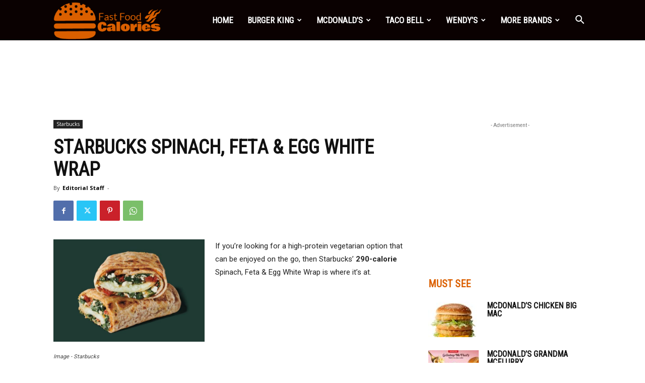

--- FILE ---
content_type: text/html; charset=utf-8
request_url: https://www.google.com/recaptcha/api2/aframe
body_size: 269
content:
<!DOCTYPE HTML><html><head><meta http-equiv="content-type" content="text/html; charset=UTF-8"></head><body><script nonce="qHLyx7ZppDDHZP2j1DnUVA">/** Anti-fraud and anti-abuse applications only. See google.com/recaptcha */ try{var clients={'sodar':'https://pagead2.googlesyndication.com/pagead/sodar?'};window.addEventListener("message",function(a){try{if(a.source===window.parent){var b=JSON.parse(a.data);var c=clients[b['id']];if(c){var d=document.createElement('img');d.src=c+b['params']+'&rc='+(localStorage.getItem("rc::a")?sessionStorage.getItem("rc::b"):"");window.document.body.appendChild(d);sessionStorage.setItem("rc::e",parseInt(sessionStorage.getItem("rc::e")||0)+1);localStorage.setItem("rc::h",'1767560830686');}}}catch(b){}});window.parent.postMessage("_grecaptcha_ready", "*");}catch(b){}</script></body></html>

--- FILE ---
content_type: text/css
request_url: https://www.fastfoodcalories.com/wp-content/tablepress-combined.min.css?ver=279
body_size: 1897
content:
.tablepress{--text-color:#111;--head-text-color:var(--text-color);--head-bg-color:#d9edf7;--odd-text-color:var(--text-color);--odd-bg-color:#fff;--even-text-color:var(--text-color);--even-bg-color:#f9f9f9;--hover-text-color:var(--text-color);--hover-bg-color:#f3f3f3;--border-color:#ddd;--padding:0.5rem;border:none;border-collapse:collapse;border-spacing:0;clear:both;margin:0 auto 1rem;table-layout:auto;width:100%}.tablepress>:not(caption)>*>*{background:none;border:none;box-sizing:border-box;float:none!important;padding:var(--padding);text-align:left;vertical-align:top}.tablepress>:where(thead)+tbody>:where(:not(.child))>*,.tablepress>tbody>*~:where(:not(.child))>*,.tablepress>tfoot>:where(:first-child)>*{border-top:1px solid var(--border-color)}.tablepress>:where(thead,tfoot)>tr>*{background-color:var(--head-bg-color);color:var(--head-text-color);font-weight:700;vertical-align:middle;word-break:normal}.tablepress>:where(tbody)>tr>*{color:var(--text-color)}.tablepress>:where(tbody.row-striping)>:nth-child(odd of :where(:not(.child,.dtrg-group)))+:where(.child)>*,.tablepress>:where(tbody.row-striping)>:nth-child(odd of :where(:not(.child,.dtrg-group)))>*{background-color:var(--odd-bg-color);color:var(--odd-text-color)}.tablepress>:where(tbody.row-striping)>:nth-child(even of :where(:not(.child,.dtrg-group)))+:where(.child)>*,.tablepress>:where(tbody.row-striping)>:nth-child(even of :where(:not(.child,.dtrg-group)))>*{background-color:var(--even-bg-color);color:var(--even-text-color)}.tablepress>.row-hover>tr{content-visibility:auto}.tablepress>.row-hover>tr:has(+.child:hover)>*,.tablepress>.row-hover>tr:hover+:where(.child)>*,.tablepress>.row-hover>tr:where(:not(.dtrg-group)):hover>*{background-color:var(--hover-bg-color);color:var(--hover-text-color)}.tablepress img{border:none;margin:0;max-width:none;padding:0}.tablepress-table-description{clear:both;display:block}.dt-scroll{width:100%}.dt-scroll .tablepress{width:100%!important}div.dt-scroll-body tfoot tr,div.dt-scroll-body thead tr{height:0}div.dt-scroll-body tfoot tr td,div.dt-scroll-body tfoot tr th,div.dt-scroll-body thead tr td,div.dt-scroll-body thead tr th{border-bottom-width:0!important;border-top-width:0!important;height:0!important;padding-bottom:0!important;padding-top:0!important}div.dt-scroll-body tfoot tr td div.dt-scroll-sizing,div.dt-scroll-body tfoot tr th div.dt-scroll-sizing,div.dt-scroll-body thead tr td div.dt-scroll-sizing,div.dt-scroll-body thead tr th div.dt-scroll-sizing{height:0!important;overflow:hidden!important}div.dt-scroll-body>table.dataTable>thead>tr>td,div.dt-scroll-body>table.dataTable>thead>tr>th{overflow:hidden}.tablepress{--head-active-bg-color:#049cdb;--head-active-text-color:var(--head-text-color);--head-sort-arrow-color:var(--head-active-text-color)}.tablepress thead th:active{outline:none}.tablepress thead .dt-orderable-asc .dt-column-order:before,.tablepress thead .dt-ordering-asc .dt-column-order:before{bottom:50%;content:"\25b2"/"";display:block;position:absolute}.tablepress thead .dt-orderable-desc .dt-column-order:after,.tablepress thead .dt-ordering-desc .dt-column-order:after{content:"\25bc"/"";display:block;position:absolute;top:50%}.tablepress thead .dt-orderable-asc .dt-column-order,.tablepress thead .dt-orderable-desc .dt-column-order,.tablepress thead .dt-ordering-asc .dt-column-order,.tablepress thead .dt-ordering-desc .dt-column-order{color:var(--head-sort-arrow-color);font-family:system-ui,-apple-system,Segoe UI,Roboto,Helvetica Neue,Noto Sans,Liberation Sans,Arial,sans-serif!important;font-size:14px;height:24px;line-height:12px;position:relative;width:12px}.tablepress thead .dt-orderable-asc .dt-column-order:after,.tablepress thead .dt-orderable-asc .dt-column-order:before,.tablepress thead .dt-orderable-desc .dt-column-order:after,.tablepress thead .dt-orderable-desc .dt-column-order:before,.tablepress thead .dt-ordering-asc .dt-column-order:after,.tablepress thead .dt-ordering-asc .dt-column-order:before,.tablepress thead .dt-ordering-desc .dt-column-order:after,.tablepress thead .dt-ordering-desc .dt-column-order:before{opacity:.2}.tablepress thead .dt-orderable-asc,.tablepress thead .dt-orderable-desc{cursor:pointer;outline-offset:-2px}.tablepress thead .dt-orderable-asc:hover,.tablepress thead .dt-orderable-desc:hover,.tablepress thead .dt-ordering-asc,.tablepress thead .dt-ordering-desc{background-color:var(--head-active-bg-color);color:var(--head-active-text-color)}.tablepress thead .dt-ordering-asc .dt-column-order:before,.tablepress thead .dt-ordering-desc .dt-column-order:after{opacity:.8}.tablepress tfoot>tr>* .dt-column-footer,.tablepress tfoot>tr>* .dt-column-header,.tablepress thead>tr>* .dt-column-footer,.tablepress thead>tr>* .dt-column-header{align-items:center;display:flex;gap:4px;justify-content:space-between}.tablepress tfoot>tr>* .dt-column-footer .dt-column-title,.tablepress tfoot>tr>* .dt-column-header .dt-column-title,.tablepress thead>tr>* .dt-column-footer .dt-column-title,.tablepress thead>tr>* .dt-column-header .dt-column-title{flex-grow:1}.tablepress tfoot>tr>* .dt-column-footer .dt-column-title:empty,.tablepress tfoot>tr>* .dt-column-header .dt-column-title:empty,.tablepress thead>tr>* .dt-column-footer .dt-column-title:empty,.tablepress thead>tr>* .dt-column-header .dt-column-title:empty{display:none}.tablepress:where(.auto-type-alignment) .dt-right,.tablepress:where(.auto-type-alignment) .dt-type-date,.tablepress:where(.auto-type-alignment) .dt-type-numeric{text-align:right}.tablepress:where(.auto-type-alignment) .dt-right .dt-column-footer,.tablepress:where(.auto-type-alignment) .dt-right .dt-column-header,.tablepress:where(.auto-type-alignment) .dt-type-date .dt-column-footer,.tablepress:where(.auto-type-alignment) .dt-type-date .dt-column-header,.tablepress:where(.auto-type-alignment) .dt-type-numeric .dt-column-footer,.tablepress:where(.auto-type-alignment) .dt-type-numeric .dt-column-header{flex-direction:row-reverse}.dt-container{clear:both;margin-bottom:1rem;position:relative}.dt-container .tablepress{margin-bottom:0}.dt-container .tablepress tfoot:empty{display:none}.dt-container .dt-layout-row{display:flex;flex-direction:row;flex-wrap:wrap;justify-content:space-between}.dt-container .dt-layout-row.dt-layout-table .dt-layout-cell{display:block;width:100%}.dt-container .dt-layout-cell{display:flex;flex-direction:row;flex-wrap:wrap;gap:1em;padding:5px 0}.dt-container .dt-layout-cell.dt-layout-full{align-items:center;justify-content:space-between;width:100%}.dt-container .dt-layout-cell.dt-layout-full>:only-child{margin:auto}.dt-container .dt-layout-cell.dt-layout-start{align-items:center;justify-content:flex-start;margin-right:auto}.dt-container .dt-layout-cell.dt-layout-end{align-items:center;justify-content:flex-end;margin-left:auto}.dt-container .dt-layout-cell:empty{display:none}.dt-container .dt-input,.dt-container label{display:inline;width:auto}.dt-container .dt-input{font-size:inherit;padding:5px}.dt-container .dt-length,.dt-container .dt-search{align-items:center;display:flex;flex-wrap:wrap;gap:5px;justify-content:center}.dt-container .dt-paging .dt-paging-button{background:#0000;border:1px solid #0000;border-radius:2px;box-sizing:border-box;color:inherit!important;cursor:pointer;display:inline-block;font-size:1em;height:32px;margin-left:2px;min-width:32px;padding:0 5px;text-align:center;text-decoration:none!important;vertical-align:middle}.dt-container .dt-paging .dt-paging-button.current,.dt-container .dt-paging .dt-paging-button:hover{border:1px solid #111}.dt-container .dt-paging .dt-paging-button.disabled,.dt-container .dt-paging .dt-paging-button.disabled:active,.dt-container .dt-paging .dt-paging-button.disabled:hover{border:1px solid #0000;color:#0000004d!important;cursor:default;outline:none}.dt-container .dt-paging>.dt-paging-button:first-child{margin-left:0}.dt-container .dt-paging .ellipsis{padding:0 1em}@media screen and (max-width:767px){.dt-container .dt-layout-row{flex-direction:column}.dt-container .dt-layout-cell{flex-direction:column;padding:.5em 0}}
.tablepress thead th,.tablepress tfoot th{background-color:#db6000}.tablepress-id-17 .row-1 th{text-align:center}.tablepress-id-17 tbody .column-2{text-align:right}.tablepress-id-13 .row-1 th{text-align:center}.tablepress-id-13 tbody .column-2{text-align:right}.tablepress-id-12 .row-1 th{text-align:center}.tablepress-id-12 tbody .column-2{text-align:right}.tablepress-id-11 .row-1 th{text-align:center}.tablepress-id-11 tbody .column-2{text-align:right}.tablepress-id-10 .row-1 th{text-align:center}.tablepress-id-10 tbody .column-2{text-align:right}.tablepress-id-9 .row-1 th{text-align:center}.tablepress-id-9 tbody .column-2{text-align:right}.tablepress-id-8 .row-1 th{text-align:center}.tablepress-id-8 tbody .column-2{text-align:right}.tablepress-id-18 .row-1 th{text-align:center}.tablepress-id-18 tbody .column-2{text-align:right}.tablepress-id-19 .row-1 th{text-align:center}.tablepress-id-19 tbody .column-2{text-align:right}.tablepress-id-20 .row-1 th{text-align:center}.tablepress-id-20 tbody .column-2{text-align:right}.tablepress-id-21 .row-1 th{text-align:center}.tablepress-id-21 tbody .column-2{text-align:right}.tablepress-id-24 .row-1 th{text-align:center}.tablepress-id-24 tbody .column-2{text-align:right}.tablepress-id-25 .row-1 th{text-align:center}.tablepress-id-25 tbody .column-2{text-align:right}.tablepress-id-26 .row-1 th{text-align:center}.tablepress-id-26 tbody .column-2{text-align:right}.tablepress-id-27 .row-1 th{text-align:center}.tablepress-id-27 tbody .column-2{text-align:right}.tablepress-id-28 .row-1 th{text-align:center}.tablepress-id-28 tbody .column-2{text-align:right}.tablepress-id-29 .row-1 th{text-align:center}.tablepress-id-29 tbody .column-2{text-align:right}.tablepress-id-30 .row-1 th{text-align:center}.tablepress-id-30 tbody .column-2{text-align:right}.tablepress-id-31 .row-1 th{text-align:center}.tablepress-id-31 tbody .column-2{text-align:right}.tablepress-id-32 .row-1 th{text-align:center}.tablepress-id-32 tbody .column-2{text-align:right}.tablepress-id-33 .row-1 th{text-align:center}.tablepress-id-33 tbody .column-2{text-align:right}.tablepress-id-34 .row-1 th{text-align:center}.tablepress-id-34 tbody .column-2{text-align:right}.tablepress-id-35 .row-1 th{text-align:center}.tablepress-id-35 tbody .column-2{text-align:right}.tablepress-id-37 .row-1 th{text-align:center}.tablepress-id-37 tbody .column-2{text-align:right}.tablepress-id-39 .row-1 th{text-align:center}.tablepress-id-39 tbody .column-2{text-align:right}.tablepress-id-40 .row-1 th{text-align:center}.tablepress-id-40 tbody .column-2{text-align:right}.tablepress-id-41 .row-1 th{text-align:center}.tablepress-id-41 tbody .column-2{text-align:right}.tablepress-id-42 .row-1 th{text-align:center}.tablepress-id-42 tbody .column-2{text-align:right}.tablepress-id-43 .row-1 th{text-align:center}.tablepress-id-43 tbody .column-2{text-align:right}.tablepress-id-44 .row-1 th{text-align:center}.tablepress-id-44 tbody .column-2{text-align:right}.tablepress-id-45 .row-1 th{text-align:center}.tablepress-id-45 tbody .column-2{text-align:right}.tablepress-id-46 .row-1 th{text-align:center}.tablepress-id-46 tbody .column-2{text-align:right}.tablepress-id-47 .row-1 th{text-align:center}.tablepress-id-47 tbody .column-2{text-align:right}.tablepress-id-48 .row-1 th{text-align:center}.tablepress-id-48 tbody .column-2{text-align:right}.tablepress-id-50 .row-1 th{text-align:center}.tablepress-id-50 tbody .column-2{text-align:right}.tablepress-id-51 .row-1 th{text-align:center}.tablepress-id-51 tbody .column-2{text-align:right}.tablepress-id-52 .row-1 th{text-align:center}.tablepress-id-52 tbody .column-2{text-align:right}.tablepress-id-55 .row-1 th{text-align:center}.tablepress-id-55 tbody .column-2{text-align:right}.tablepress-id-56 .row-1 th{text-align:center}.tablepress-id-56 tbody .column-2{text-align:right}.tablepress-id-57 .row-1 th{text-align:center}.tablepress-id-57 tbody .column-2{text-align:right}.tablepress-id-58 .row-1 th{text-align:center}.tablepress-id-58 tbody .column-2{text-align:right}.tablepress-id-59 .row-1 th{text-align:center}.tablepress-id-59 tbody .column-2{text-align:right}.tablepress-id-60 .row-1 th{text-align:center}.tablepress-id-60 tbody .column-2{text-align:right}.tablepress-id-61 .row-1 th{text-align:center}.tablepress-id-61 tbody .column-2{text-align:right}.tablepress-id-62 .row-1 th{text-align:center}.tablepress-id-62 tbody .column-2{text-align:right}.tablepress-id-64 .row-1 th{text-align:center}.tablepress-id-64 tbody .column-2{text-align:right}.tablepress-id-65 .row-1 th{text-align:center}.tablepress-id-65 tbody .column-2{text-align:right}.tablepress-id-66 .row-1 th{text-align:center}.tablepress-id-66 tbody .column-2{text-align:right}.tablepress-id-67 .row-1 th{text-align:center}.tablepress-id-67 tbody .column-2{text-align:right}.tablepress-id-68 .row-1 th{text-align:center}.tablepress-id-68 tbody .column-2{text-align:right}.tablepress-id-69 .row-1 th{text-align:center}.tablepress-id-69 tbody .column-2{text-align:right}.tablepress-id-70 .row-1 th{text-align:center}.tablepress-id-70 tbody .column-2{text-align:right}.tablepress-id-71 .row-1 th{text-align:center}.tablepress-id-71 tbody .column-2{text-align:right}.tablepress-id-72 .row-1 th{text-align:center}.tablepress-id-72 tbody .column-2{text-align:right}.tablepress-id-73 .row-1 th{text-align:center}.tablepress-id-73 tbody .column-2{text-align:right}.tablepress-id-74 .row-1 th{text-align:center}.tablepress-id-74 tbody .column-2{text-align:right}.tablepress-id-75 .row-1 th{text-align:center}.tablepress-id-75 tbody .column-2{text-align:right}.tablepress-id-76 .row-1 th{text-align:center}.tablepress-id-76 tbody .column-2{text-align:right}.tablepress-id-77 .row-1 th{text-align:center}.tablepress-id-77 tbody .column-2{text-align:right}.tablepress-id-78 .row-1 th{text-align:center}.tablepress-id-78 tbody .column-2{text-align:right}.tablepress-id-79 .row-1 th{text-align:center}.tablepress-id-79 tbody .column-2{text-align:right}.tablepress-id-80 .row-1 th{text-align:center}.tablepress-id-80 tbody .column-2{text-align:right}.tablepress-id-81 .row-1 th{text-align:center}.tablepress-id-81 tbody .column-2{text-align:right}.tablepress-id-82 .row-1 th{text-align:center}.tablepress-id-82 tbody .column-2{text-align:right}.tablepress-id-83 .row-1 th{text-align:center}.tablepress-id-83 tbody .column-2{text-align:right}.tablepress-id-84 .row-1 th{text-align:center}.tablepress-id-84 tbody .column-2{text-align:right}.tablepress-id-85 .row-1 th{text-align:center}.tablepress-id-85 tbody .column-2{text-align:right}.tablepress-id-86 .row-1 th{text-align:center}.tablepress-id-86 tbody .column-2{text-align:right}.tablepress-id-87 .row-1 th{text-align:center}.tablepress-id-87 tbody .column-2{text-align:right}.tablepress-id-88 .row-1 th{text-align:center}.tablepress-id-88 tbody .column-2{text-align:right}.tablepress-id-90 .row-1 th{text-align:center}.tablepress-id-90 tbody .column-2{text-align:right}.tablepress-id-91 .row-1 th{text-align:center}.tablepress-id-91 tbody .column-2{text-align:right}.tablepress-id-92 .row-1 th{text-align:center}.tablepress-id-92 tbody .column-2{text-align:right}.tablepress-id-93 .row-1 th{text-align:center}.tablepress-id-93 tbody .column-2{text-align:right}.tablepress-id-94 .row-1 th{text-align:center}.tablepress-id-94 tbody .column-2{text-align:right}.tablepress-id-95 .row-1 th{text-align:center}.tablepress-id-95 tbody .column-2{text-align:right}.tablepress-id-96 .row-1 th{text-align:center}.tablepress-id-96 tbody .column-2{text-align:right}.tablepress-id-97 .row-1 th{text-align:center}.tablepress-id-97 tbody .column-2{text-align:right}.tablepress-id-98 .row-1 th{text-align:center}.tablepress-id-98 tbody .column-2{text-align:right}.tablepress-id-99 .row-1 th{text-align:center}.tablepress-id-99 tbody .column-2{text-align:right}.tablepress-id-101 .row-1 th{text-align:center}.tablepress-id-101 tbody .column-2{text-align:right}.tablepress-id-102 .row-1 th{text-align:center}.tablepress-id-102 tbody .column-2{text-align:right}.tablepress-id-103 .row-1 th{text-align:center}.tablepress-id-103 tbody .column-2{text-align:right}.tablepress-id-104 .row-1 th{text-align:center}.tablepress-id-104 tbody .column-2{text-align:right}.tablepress-id-105 .row-1 th{text-align:center}.tablepress-id-105 tbody .column-2{text-align:right}.tablepress-id-106 .row-1 th{text-align:center}.tablepress-id-106 tbody .column-2{text-align:right}.tablepress-id-107 .row-1 th{text-align:center}.tablepress-id-107 tbody .column-2{text-align:right}.tablepress-id-108 .row-1 th{text-align:center}.tablepress-id-108 tbody .column-2{text-align:right}.tablepress-id-109 .row-1 th{text-align:center}.tablepress-id-109 tbody .column-2{text-align:right}.tablepress-id-110 .row-1 th{text-align:center}.tablepress-id-110 tbody .column-2{text-align:right}.tablepress-id-111 .row-1 th{text-align:center}.tablepress-id-111 tbody .column-2{text-align:right}.tablepress-id-112 .row-1 th{text-align:center}.tablepress-id-112 tbody .column-2{text-align:right}.tablepress-id-113 .row-1 th{text-align:center}.tablepress-id-113 tbody .column-2{text-align:right}.tablepress-id-114 .row-1 th{text-align:center}.tablepress-id-114 tbody .column-2{text-align:right}.tablepress-id-115 .row-1 th{text-align:center}.tablepress-id-115 tbody .column-2{text-align:right}.tablepress-id-116 .row-1 th{text-align:center}.tablepress-id-116 tbody .column-2{text-align:right}.tablepress-id-117 .row-1 th{text-align:center}.tablepress-id-117 tbody .column-2{text-align:right}.tablepress-id-118 .row-1 th{text-align:center}.tablepress-id-118 tbody .column-2{text-align:right}.tablepress-id-119 .row-1 th{text-align:center}.tablepress-id-119 tbody .column-2{text-align:right}.tablepress-id-120 .row-1 th{text-align:center}.tablepress-id-120 tbody .column-2{text-align:right}.tablepress-id-121 .row-1 th{text-align:center}.tablepress-id-121 tbody .column-2{text-align:right}.tablepress-id-122 .row-1 th{text-align:center}.tablepress-id-122 tbody .column-2{text-align:right}.tablepress-id-123 .row-1 th{text-align:center}.tablepress-id-123 tbody .column-2{text-align:right}.tablepress-id-124 .row-1 th{text-align:center}.tablepress-id-124 tbody .column-2{text-align:right}.tablepress-id-125 .row-1 th{text-align:center}.tablepress-id-125 tbody .column-2{text-align:right}.tablepress-id-126 .row-1 th{text-align:center}.tablepress-id-126 tbody .column-2{text-align:right}.tablepress-id-127 .row-1 th{text-align:center}.tablepress-id-127 tbody .column-2{text-align:right}.tablepress-id-128 .row-1 th{text-align:center}.tablepress-id-128 tbody .column-2{text-align:right}.tablepress-id-129 .row-1 th{text-align:center}.tablepress-id-129 tbody .column-2{text-align:right}.tablepress-id-130 .row-1 th{text-align:center}.tablepress-id-130 tbody .column-2{text-align:right}.tablepress-id-131 .row-1 th{text-align:center}.tablepress-id-131 tbody .column-2{text-align:right}.tablepress-id-132 .row-1 th{text-align:center}.tablepress-id-132 tbody .column-2{text-align:right}.tablepress-id-133 .row-1 th{text-align:center}.tablepress-id-133 tbody .column-2{text-align:right}.tablepress-id-135 .row-1 th{text-align:center}.tablepress-id-135 tbody .column-2{text-align:right}.tablepress-id-136 .row-1 th{text-align:center}.tablepress-id-136 tbody .column-2{text-align:right}.tablepress-id-137 .row-1 th{text-align:center}.tablepress-id-137 tbody .column-2{text-align:right}.tablepress-id-138 .row-1 th{text-align:center}.tablepress-id-138 tbody .column-2{text-align:right}.tablepress-id-139 .row-1 th{text-align:center}.tablepress-id-139 tbody .column-2{text-align:right}.tablepress-id-140 .row-1 th{text-align:center}.tablepress-id-140 tbody .column-2{text-align:right}.tablepress-id-141 .row-1 th{text-align:center}.tablepress-id-141 tbody .column-2{text-align:right}.tablepress-id-142 .row-1 th{text-align:center}.tablepress-id-142 tbody .column-2{text-align:right}.tablepress-id-144 .row-1 th{text-align:center}.tablepress-id-144 tbody .column-2{text-align:right}.tablepress-id-145 .row-1 th{text-align:center}.tablepress-id-145 tbody .column-2{text-align:right}.tablepress-id-146 .row-1 th{text-align:center}.tablepress-id-146 tbody .column-2{text-align:right}.tablepress-id-147 .row-1 th{text-align:center}.tablepress-id-147 tbody .column-2{text-align:right}.tablepress-id-148 .row-1 th{text-align:center}.tablepress-id-148 tbody .column-2{text-align:right}.tablepress-id-149 .row-1 th{text-align:center}.tablepress-id-149 tbody .column-2{text-align:right}.tablepress-id-150 .row-1 th{text-align:center}.tablepress-id-150 tbody .column-2{text-align:right}.tablepress-id-151 .row-1 th{text-align:center}.tablepress-id-151 tbody .column-2{text-align:right}.tablepress-id-152 .row-1 th{text-align:center}.tablepress-id-152 tbody .column-2{text-align:right}.tablepress-id-153 .row-1 th{text-align:center}.tablepress-id-153 tbody .column-2{text-align:right}.tablepress-id-154 .row-1 th{text-align:center}.tablepress-id-154 tbody .column-2{text-align:right}.tablepress-id-155 .row-1 th{text-align:center}.tablepress-id-155 tbody .column-2{text-align:right}.tablepress-id-156 .row-1 th{text-align:center}.tablepress-id-156 tbody .column-2{text-align:right}.tablepress-id-157 .row-1 th{text-align:center}.tablepress-id-157 tbody .column-2{text-align:right}.tablepress-id-158 .row-1 th{text-align:center}.tablepress-id-158 tbody .column-2{text-align:right}.tablepress-id-159 .row-1 th{text-align:center}.tablepress-id-159 tbody .column-2{text-align:right}.tablepress-id-160 .row-1 th{text-align:center}.tablepress-id-160 tbody .column-2{text-align:right}.tablepress-id-161 .row-1 th{text-align:center}.tablepress-id-161 tbody .column-2{text-align:right}.tablepress-id-162 .row-1 th{text-align:center}.tablepress-id-162 tbody .column-2{text-align:right}.tablepress-id-163 .row-1 th{text-align:center}.tablepress-id-163 tbody .column-2{text-align:right}.tablepress-id-164 .row-1 th{text-align:center}.tablepress-id-164 tbody .column-2{text-align:right}.tablepress-id-165 .row-1 th{text-align:center}.tablepress-id-165 tbody .column-2{text-align:right}.tablepress-id-166 .row-1 th{text-align:center}.tablepress-id-166 tbody .column-2{text-align:right}.tablepress-id-167 .row-1 th{text-align:center}.tablepress-id-167 tbody .column-2{text-align:right}.tablepress-id-168 .row-1 th{text-align:center}.tablepress-id-168 tbody .column-2{text-align:right}.tablepress-id-169 .row-1 th{text-align:center}.tablepress-id-169 tbody .column-2{text-align:right}.tablepress-id-170 .row-1 th{text-align:center}.tablepress-id-170 tbody .column-2{text-align:right}.tablepress-id-171 .row-1 th{text-align:center}.tablepress-id-171 tbody .column-2{text-align:right}.tablepress-id-172 .row-1 th{text-align:center}.tablepress-id-172 tbody .column-2{text-align:right}.tablepress-id-173 .row-1 th{text-align:center}.tablepress-id-173 tbody .column-2{text-align:right}.tablepress-id-174 .row-1 th{text-align:center}.tablepress-id-174 tbody .column-2{text-align:right}.tablepress-id-176 .row-1 th{text-align:center}.tablepress-id-176 tbody .column-2{text-align:right}.tablepress-id-177 .row-1 th{text-align:center}.tablepress-id-177 tbody .column-2{text-align:right}.tablepress-id-178 .row-1 th{text-align:center}.tablepress-id-178 tbody .column-2{text-align:right}.tablepress-id-179 .row-1 th{text-align:center}.tablepress-id-179 tbody .column-2{text-align:right}.tablepress-id-180 .row-1 th{text-align:center}.tablepress-id-180 tbody .column-2{text-align:right}.tablepress-id-181 .row-1 th{text-align:center}.tablepress-id-181 tbody .column-2{text-align:right}.tablepress-id-182 .row-1 th{text-align:center}.tablepress-id-182 tbody .column-2{text-align:right}.tablepress-id-183 .row-1 th{text-align:center}.tablepress-id-183 tbody .column-2{text-align:right}.tablepress-id-184 .row-1 th{text-align:center}.tablepress-id-184 tbody .column-2{text-align:right}.tablepress-id-185 .row-1 th{text-align:center}.tablepress-id-185 tbody .column-2{text-align:right}.tablepress-id-186 .row-1 th{text-align:center}.tablepress-id-186 tbody .column-2{text-align:right}.tablepress-id-187 .row-1 th{text-align:center}.tablepress-id-187 tbody .column-2{text-align:right}.tablepress-id-188 .row-1 th{text-align:center}.tablepress-id-188 tbody .column-2{text-align:right}.tablepress-id-189 .row-1 th{text-align:center}.tablepress-id-189 tbody .column-2{text-align:right}.tablepress-id-190 .row-1 th{text-align:center}.tablepress-id-190 tbody .column-2{text-align:right}.tablepress-id-191 .row-1 th{text-align:center}.tablepress-id-191 tbody .column-2{text-align:right}.tablepress-id-192 .row-1 th{text-align:center}.tablepress-id-192 tbody .column-2{text-align:right}.tablepress-id-193 .row-1 th{text-align:center}.tablepress-id-193 tbody .column-2{text-align:right}.tablepress-id-194 .row-1 th{text-align:center}.tablepress-id-194 tbody .column-2{text-align:right}.tablepress-id-195 .row-1 th{text-align:center}.tablepress-id-195 tbody .column-2{text-align:right}.tablepress-id-196 .row-1 th{text-align:center}.tablepress-id-196 tbody .column-2{text-align:right}.tablepress-id-197 .row-1 th{text-align:center}.tablepress-id-197 tbody .column-2{text-align:right}.tablepress-id-198 .row-1 th{text-align:center}.tablepress-id-198 tbody .column-2{text-align:right}.tablepress-id-199 .row-1 th{text-align:center}.tablepress-id-199 tbody .column-2{text-align:right}.tablepress-id-200 .row-1 th{text-align:center}.tablepress-id-200 tbody .column-2{text-align:right}.tablepress-id-201 .row-1 th{text-align:center}.tablepress-id-201 tbody .column-2{text-align:right}.tablepress-id-202 .row-1 th{text-align:center}.tablepress-id-202 tbody .column-2{text-align:right}.tablepress-id-203 .row-1 th{text-align:center}.tablepress-id-203 tbody .column-2{text-align:right}.tablepress-id-204 .row-1 th{text-align:center}.tablepress-id-204 tbody .column-2{text-align:right}.tablepress-id-205 .row-1 th{text-align:center}.tablepress-id-205 tbody .column-2{text-align:right}.tablepress-id-206 .row-1 th{text-align:center}.tablepress-id-206 tbody .column-2{text-align:right}.tablepress-id-207 .row-1 th{text-align:center}.tablepress-id-207 tbody .column-2{text-align:right}.tablepress-id-208 .row-1 th{text-align:center}.tablepress-id-208 tbody .column-2{text-align:right}.tablepress-id-209 .row-1 th{text-align:center}.tablepress-id-209 tbody .column-2{text-align:right}.tablepress-id-210 .row-1 th{text-align:center}.tablepress-id-210 tbody .column-2{text-align:right}.tablepress-id-211 .row-1 th{text-align:center}.tablepress-id-211 tbody .column-2{text-align:right}.tablepress-id-212 .row-1 th{text-align:center}.tablepress-id-212 tbody .column-2{text-align:right}.tablepress-id-213 .row-1 th{text-align:center}.tablepress-id-213 tbody .column-2{text-align:right}.tablepress-id-214 .row-1 th{text-align:center}.tablepress-id-214 tbody .column-2{text-align:right}.tablepress-id-215 .row-1 th{text-align:center}.tablepress-id-215 tbody .column-2{text-align:right}.tablepress-id-216 .row-1 th{text-align:center}.tablepress-id-216 tbody .column-2{text-align:right}.tablepress-id-217 .row-1 th{text-align:center}.tablepress-id-217 tbody .column-2{text-align:right}.tablepress-id-218 .row-1 th{text-align:center}.tablepress-id-218 tbody .column-2{text-align:right}.tablepress-id-219 .row-1 th{text-align:center}.tablepress-id-219 tbody .column-2{text-align:right}.tablepress-id-220 .row-1 th{text-align:center}.tablepress-id-220 tbody .column-2{text-align:right}.tablepress-id-221 .row-1 th{text-align:center}.tablepress-id-221 tbody .column-2{text-align:right}.tablepress-id-222 .row-1 th{text-align:center}.tablepress-id-222 tbody .column-2{text-align:right}.tablepress-id-223 .row-1 th{text-align:center}.tablepress-id-223 tbody .column-2{text-align:right}.tablepress-id-224 .row-1 th{text-align:center}.tablepress-id-224 tbody .column-2{text-align:right}.tablepress-id-225 .row-1 th{text-align:center}.tablepress-id-225 tbody .column-2{text-align:right}.tablepress-id-226 .row-1 th{text-align:center}.tablepress-id-226 tbody .column-2{text-align:right}.tablepress-id-227 .row-1 th{text-align:center}.tablepress-id-227 tbody .column-2{text-align:right}.tablepress-id-228 .row-1 th{text-align:center}.tablepress-id-228 tbody .column-2{text-align:right}.tablepress-id-229 .row-1 th{text-align:center}.tablepress-id-229 tbody .column-2{text-align:right}.tablepress-id-230 .row-1 th{text-align:center}.tablepress-id-230 tbody .column-2{text-align:right}.tablepress-id-231 .row-1 th{text-align:center}.tablepress-id-231 tbody .column-2{text-align:right}.tablepress-id-232 .row-1 th{text-align:center}.tablepress-id-232 tbody .column-2{text-align:right}.tablepress-id-233 .row-1 th{text-align:center}.tablepress-id-233 tbody .column-2{text-align:right}.tablepress-id-234 .row-1 th{text-align:center}.tablepress-id-234 tbody .column-2{text-align:right}.tablepress-id-235 .row-1 th{text-align:center}.tablepress-id-235 tbody .column-2{text-align:right}.tablepress-id-236 .row-1 th{text-align:center}.tablepress-id-236 tbody .column-2{text-align:right}.tablepress-id-237 .row-1 th{text-align:center}.tablepress-id-237 tbody .column-2{text-align:right}.tablepress-id-238 .row-1 th{text-align:center}.tablepress-id-238 tbody .column-2{text-align:right}.tablepress-id-239 .row-1 th{text-align:center}.tablepress-id-239 tbody .column-2{text-align:right}.tablepress-id-240 .row-1 th{text-align:center}.tablepress-id-240 tbody .column-2{text-align:right}.tablepress-id-241 .row-1 th{text-align:center}.tablepress-id-241 tbody .column-2{text-align:right}.tablepress-id-242 .row-1 th{text-align:center}.tablepress-id-242 tbody .column-2{text-align:right}.tablepress-id-243 .row-1 th{text-align:center}.tablepress-id-243 tbody .column-2{text-align:right}.tablepress-id-244 .row-1 th{text-align:center}.tablepress-id-244 tbody .column-2{text-align:right}